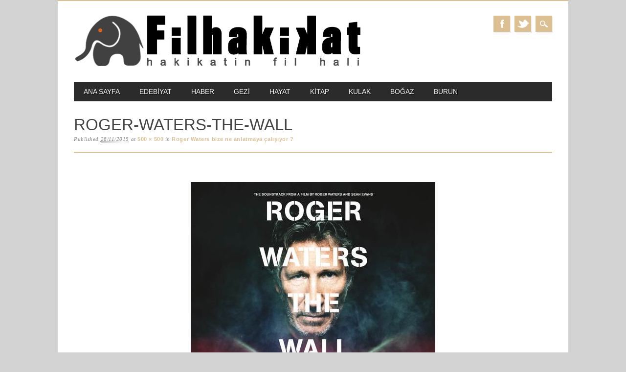

--- FILE ---
content_type: text/html; charset=UTF-8
request_url: https://filhakikat.net/roger-waters-bize-ne-anlatmaya-calisiyor/roger-waters-the-wall/
body_size: 8286
content:
<!DOCTYPE html>
<html lang="tr" class="no-js">
<head>
<!-- Global site tag (gtag.js) - Google Ads: 963409838 -->
<script async src="https://www.googletagmanager.com/gtag/js?id=AW-963409838"></script>
<script>
  window.dataLayer = window.dataLayer || [];
  function gtag(){dataLayer.push(arguments);}
  gtag('js', new Date());

  gtag('config', 'AW-963409838');
</script>

	<!-- Event snippet for Website traffic conversion page -->
<script>
  gtag('event', 'conversion', {'send_to': 'AW-963409838/aZmwCIH4h9ADEK7vscsD'});
</script>

	
<meta charset="UTF-8" />
<meta name="viewport" content="width=device-width, initial-scale=1" />
<link rel="profile" href="http://gmpg.org/xfn/11" />
<link rel="pingback" href="https://filhakikat.net/xmlrpc.php" />


<meta name='robots' content='index, follow, max-image-preview:large, max-snippet:-1, max-video-preview:-1' />

	<!-- This site is optimized with the Yoast SEO plugin v22.2 - https://yoast.com/wordpress/plugins/seo/ -->
	<title>roger-waters-the-wall - Filhakikat</title>
	<meta name="description" content="Paylaşmak, okumak, kafa dinlemek ve kafamıza göre takılmak için buradayız." />
	<link rel="canonical" href="https://filhakikat.net/roger-waters-bize-ne-anlatmaya-calisiyor/roger-waters-the-wall/" />
	<meta property="og:locale" content="tr_TR" />
	<meta property="og:type" content="article" />
	<meta property="og:title" content="roger-waters-the-wall - Filhakikat" />
	<meta property="og:description" content="Paylaşmak, okumak, kafa dinlemek ve kafamıza göre takılmak için buradayız." />
	<meta property="og:url" content="https://filhakikat.net/roger-waters-bize-ne-anlatmaya-calisiyor/roger-waters-the-wall/" />
	<meta property="og:site_name" content="Filhakikat" />
	<meta property="og:image" content="https://filhakikat.net/roger-waters-bize-ne-anlatmaya-calisiyor/roger-waters-the-wall" />
	<meta property="og:image:width" content="500" />
	<meta property="og:image:height" content="500" />
	<meta property="og:image:type" content="image/jpeg" />
	<meta name="twitter:card" content="summary_large_image" />
	<meta name="twitter:site" content="@filhakikatdergi" />
	<script type="application/ld+json" class="yoast-schema-graph">{"@context":"https://schema.org","@graph":[{"@type":"WebPage","@id":"https://filhakikat.net/roger-waters-bize-ne-anlatmaya-calisiyor/roger-waters-the-wall/","url":"https://filhakikat.net/roger-waters-bize-ne-anlatmaya-calisiyor/roger-waters-the-wall/","name":"roger-waters-the-wall - Filhakikat","isPartOf":{"@id":"https://filhakikat.net/#website"},"primaryImageOfPage":{"@id":"https://filhakikat.net/roger-waters-bize-ne-anlatmaya-calisiyor/roger-waters-the-wall/#primaryimage"},"image":{"@id":"https://filhakikat.net/roger-waters-bize-ne-anlatmaya-calisiyor/roger-waters-the-wall/#primaryimage"},"thumbnailUrl":"https://filhakikat.net/wp-content/uploads/2015/11/roger-waters-the-wall.jpg","datePublished":"2015-11-28T07:57:40+00:00","dateModified":"2015-11-28T07:57:40+00:00","description":"Paylaşmak, okumak, kafa dinlemek ve kafamıza göre takılmak için buradayız.","breadcrumb":{"@id":"https://filhakikat.net/roger-waters-bize-ne-anlatmaya-calisiyor/roger-waters-the-wall/#breadcrumb"},"inLanguage":"tr","potentialAction":[{"@type":"ReadAction","target":["https://filhakikat.net/roger-waters-bize-ne-anlatmaya-calisiyor/roger-waters-the-wall/"]}]},{"@type":"ImageObject","inLanguage":"tr","@id":"https://filhakikat.net/roger-waters-bize-ne-anlatmaya-calisiyor/roger-waters-the-wall/#primaryimage","url":"https://filhakikat.net/wp-content/uploads/2015/11/roger-waters-the-wall.jpg","contentUrl":"https://filhakikat.net/wp-content/uploads/2015/11/roger-waters-the-wall.jpg","width":500,"height":500},{"@type":"BreadcrumbList","@id":"https://filhakikat.net/roger-waters-bize-ne-anlatmaya-calisiyor/roger-waters-the-wall/#breadcrumb","itemListElement":[{"@type":"ListItem","position":1,"name":"Roger Waters bize ne anlatmaya çalışıyor ?","item":"https://filhakikat.net/roger-waters-bize-ne-anlatmaya-calisiyor/"},{"@type":"ListItem","position":2,"name":"roger-waters-the-wall"}]},{"@type":"WebSite","@id":"https://filhakikat.net/#website","url":"https://filhakikat.net/","name":"Filhakikat","description":"Kültür, sanat, edebiyat, müzik, güncel olaylar ve daha fazlası...","publisher":{"@id":"https://filhakikat.net/#organization"},"potentialAction":[{"@type":"SearchAction","target":{"@type":"EntryPoint","urlTemplate":"https://filhakikat.net/?s={search_term_string}"},"query-input":"required name=search_term_string"}],"inLanguage":"tr"},{"@type":"Organization","@id":"https://filhakikat.net/#organization","name":"Filhakikat","url":"https://filhakikat.net/","logo":{"@type":"ImageObject","inLanguage":"tr","@id":"https://filhakikat.net/#/schema/logo/image/","url":"https://filhakikat.net/wp-content/uploads/2013/11/kafa31.png","contentUrl":"https://filhakikat.net/wp-content/uploads/2013/11/kafa31.png","width":899,"height":170,"caption":"Filhakikat"},"image":{"@id":"https://filhakikat.net/#/schema/logo/image/"},"sameAs":["https://twitter.com/filhakikatdergi"]}]}</script>
	<!-- / Yoast SEO plugin. -->


<link rel='dns-prefetch' href='//secure.gravatar.com' />
<link rel='dns-prefetch' href='//stats.wp.com' />
<link rel='dns-prefetch' href='//v0.wordpress.com' />
<link rel="alternate" type="application/rss+xml" title="Filhakikat &raquo; akışı" href="https://filhakikat.net/feed/" />
<link rel="alternate" type="application/rss+xml" title="Filhakikat &raquo; yorum akışı" href="https://filhakikat.net/comments/feed/" />
<link rel="alternate" type="application/rss+xml" title="Filhakikat &raquo; roger-waters-the-wall yorum akışı" href="https://filhakikat.net/roger-waters-bize-ne-anlatmaya-calisiyor/roger-waters-the-wall/feed/" />
<script type="text/javascript">
/* <![CDATA[ */
window._wpemojiSettings = {"baseUrl":"https:\/\/s.w.org\/images\/core\/emoji\/14.0.0\/72x72\/","ext":".png","svgUrl":"https:\/\/s.w.org\/images\/core\/emoji\/14.0.0\/svg\/","svgExt":".svg","source":{"concatemoji":"https:\/\/filhakikat.net\/wp-includes\/js\/wp-emoji-release.min.js?ver=6.4.7"}};
/*! This file is auto-generated */
!function(i,n){var o,s,e;function c(e){try{var t={supportTests:e,timestamp:(new Date).valueOf()};sessionStorage.setItem(o,JSON.stringify(t))}catch(e){}}function p(e,t,n){e.clearRect(0,0,e.canvas.width,e.canvas.height),e.fillText(t,0,0);var t=new Uint32Array(e.getImageData(0,0,e.canvas.width,e.canvas.height).data),r=(e.clearRect(0,0,e.canvas.width,e.canvas.height),e.fillText(n,0,0),new Uint32Array(e.getImageData(0,0,e.canvas.width,e.canvas.height).data));return t.every(function(e,t){return e===r[t]})}function u(e,t,n){switch(t){case"flag":return n(e,"\ud83c\udff3\ufe0f\u200d\u26a7\ufe0f","\ud83c\udff3\ufe0f\u200b\u26a7\ufe0f")?!1:!n(e,"\ud83c\uddfa\ud83c\uddf3","\ud83c\uddfa\u200b\ud83c\uddf3")&&!n(e,"\ud83c\udff4\udb40\udc67\udb40\udc62\udb40\udc65\udb40\udc6e\udb40\udc67\udb40\udc7f","\ud83c\udff4\u200b\udb40\udc67\u200b\udb40\udc62\u200b\udb40\udc65\u200b\udb40\udc6e\u200b\udb40\udc67\u200b\udb40\udc7f");case"emoji":return!n(e,"\ud83e\udef1\ud83c\udffb\u200d\ud83e\udef2\ud83c\udfff","\ud83e\udef1\ud83c\udffb\u200b\ud83e\udef2\ud83c\udfff")}return!1}function f(e,t,n){var r="undefined"!=typeof WorkerGlobalScope&&self instanceof WorkerGlobalScope?new OffscreenCanvas(300,150):i.createElement("canvas"),a=r.getContext("2d",{willReadFrequently:!0}),o=(a.textBaseline="top",a.font="600 32px Arial",{});return e.forEach(function(e){o[e]=t(a,e,n)}),o}function t(e){var t=i.createElement("script");t.src=e,t.defer=!0,i.head.appendChild(t)}"undefined"!=typeof Promise&&(o="wpEmojiSettingsSupports",s=["flag","emoji"],n.supports={everything:!0,everythingExceptFlag:!0},e=new Promise(function(e){i.addEventListener("DOMContentLoaded",e,{once:!0})}),new Promise(function(t){var n=function(){try{var e=JSON.parse(sessionStorage.getItem(o));if("object"==typeof e&&"number"==typeof e.timestamp&&(new Date).valueOf()<e.timestamp+604800&&"object"==typeof e.supportTests)return e.supportTests}catch(e){}return null}();if(!n){if("undefined"!=typeof Worker&&"undefined"!=typeof OffscreenCanvas&&"undefined"!=typeof URL&&URL.createObjectURL&&"undefined"!=typeof Blob)try{var e="postMessage("+f.toString()+"("+[JSON.stringify(s),u.toString(),p.toString()].join(",")+"));",r=new Blob([e],{type:"text/javascript"}),a=new Worker(URL.createObjectURL(r),{name:"wpTestEmojiSupports"});return void(a.onmessage=function(e){c(n=e.data),a.terminate(),t(n)})}catch(e){}c(n=f(s,u,p))}t(n)}).then(function(e){for(var t in e)n.supports[t]=e[t],n.supports.everything=n.supports.everything&&n.supports[t],"flag"!==t&&(n.supports.everythingExceptFlag=n.supports.everythingExceptFlag&&n.supports[t]);n.supports.everythingExceptFlag=n.supports.everythingExceptFlag&&!n.supports.flag,n.DOMReady=!1,n.readyCallback=function(){n.DOMReady=!0}}).then(function(){return e}).then(function(){var e;n.supports.everything||(n.readyCallback(),(e=n.source||{}).concatemoji?t(e.concatemoji):e.wpemoji&&e.twemoji&&(t(e.twemoji),t(e.wpemoji)))}))}((window,document),window._wpemojiSettings);
/* ]]> */
</script>
<link rel='stylesheet' id='contactable-css' href='https://filhakikat.net/wp-content/plugins/rejected-magic-contact-rejected/contactable/contactable.css?ver=6.4.7' type='text/css' media='all' />
<style id='wp-emoji-styles-inline-css' type='text/css'>

	img.wp-smiley, img.emoji {
		display: inline !important;
		border: none !important;
		box-shadow: none !important;
		height: 1em !important;
		width: 1em !important;
		margin: 0 0.07em !important;
		vertical-align: -0.1em !important;
		background: none !important;
		padding: 0 !important;
	}
</style>
<link rel='stylesheet' id='wp-block-library-css' href='https://filhakikat.net/wp-includes/css/dist/block-library/style.min.css?ver=6.4.7' type='text/css' media='all' />
<style id='wp-block-library-inline-css' type='text/css'>
.has-text-align-justify{text-align:justify;}
</style>
<link rel='stylesheet' id='mediaelement-css' href='https://filhakikat.net/wp-includes/js/mediaelement/mediaelementplayer-legacy.min.css?ver=4.2.17' type='text/css' media='all' />
<link rel='stylesheet' id='wp-mediaelement-css' href='https://filhakikat.net/wp-includes/js/mediaelement/wp-mediaelement.min.css?ver=6.4.7' type='text/css' media='all' />
<style id='jetpack-sharing-buttons-style-inline-css' type='text/css'>
.jetpack-sharing-buttons__services-list{display:flex;flex-direction:row;flex-wrap:wrap;gap:0;list-style-type:none;margin:5px;padding:0}.jetpack-sharing-buttons__services-list.has-small-icon-size{font-size:12px}.jetpack-sharing-buttons__services-list.has-normal-icon-size{font-size:16px}.jetpack-sharing-buttons__services-list.has-large-icon-size{font-size:24px}.jetpack-sharing-buttons__services-list.has-huge-icon-size{font-size:36px}@media print{.jetpack-sharing-buttons__services-list{display:none!important}}.editor-styles-wrapper .wp-block-jetpack-sharing-buttons{gap:0;padding-inline-start:0}ul.jetpack-sharing-buttons__services-list.has-background{padding:1.25em 2.375em}
</style>
<style id='classic-theme-styles-inline-css' type='text/css'>
/*! This file is auto-generated */
.wp-block-button__link{color:#fff;background-color:#32373c;border-radius:9999px;box-shadow:none;text-decoration:none;padding:calc(.667em + 2px) calc(1.333em + 2px);font-size:1.125em}.wp-block-file__button{background:#32373c;color:#fff;text-decoration:none}
</style>
<style id='global-styles-inline-css' type='text/css'>
body{--wp--preset--color--black: #000000;--wp--preset--color--cyan-bluish-gray: #abb8c3;--wp--preset--color--white: #ffffff;--wp--preset--color--pale-pink: #f78da7;--wp--preset--color--vivid-red: #cf2e2e;--wp--preset--color--luminous-vivid-orange: #ff6900;--wp--preset--color--luminous-vivid-amber: #fcb900;--wp--preset--color--light-green-cyan: #7bdcb5;--wp--preset--color--vivid-green-cyan: #00d084;--wp--preset--color--pale-cyan-blue: #8ed1fc;--wp--preset--color--vivid-cyan-blue: #0693e3;--wp--preset--color--vivid-purple: #9b51e0;--wp--preset--gradient--vivid-cyan-blue-to-vivid-purple: linear-gradient(135deg,rgba(6,147,227,1) 0%,rgb(155,81,224) 100%);--wp--preset--gradient--light-green-cyan-to-vivid-green-cyan: linear-gradient(135deg,rgb(122,220,180) 0%,rgb(0,208,130) 100%);--wp--preset--gradient--luminous-vivid-amber-to-luminous-vivid-orange: linear-gradient(135deg,rgba(252,185,0,1) 0%,rgba(255,105,0,1) 100%);--wp--preset--gradient--luminous-vivid-orange-to-vivid-red: linear-gradient(135deg,rgba(255,105,0,1) 0%,rgb(207,46,46) 100%);--wp--preset--gradient--very-light-gray-to-cyan-bluish-gray: linear-gradient(135deg,rgb(238,238,238) 0%,rgb(169,184,195) 100%);--wp--preset--gradient--cool-to-warm-spectrum: linear-gradient(135deg,rgb(74,234,220) 0%,rgb(151,120,209) 20%,rgb(207,42,186) 40%,rgb(238,44,130) 60%,rgb(251,105,98) 80%,rgb(254,248,76) 100%);--wp--preset--gradient--blush-light-purple: linear-gradient(135deg,rgb(255,206,236) 0%,rgb(152,150,240) 100%);--wp--preset--gradient--blush-bordeaux: linear-gradient(135deg,rgb(254,205,165) 0%,rgb(254,45,45) 50%,rgb(107,0,62) 100%);--wp--preset--gradient--luminous-dusk: linear-gradient(135deg,rgb(255,203,112) 0%,rgb(199,81,192) 50%,rgb(65,88,208) 100%);--wp--preset--gradient--pale-ocean: linear-gradient(135deg,rgb(255,245,203) 0%,rgb(182,227,212) 50%,rgb(51,167,181) 100%);--wp--preset--gradient--electric-grass: linear-gradient(135deg,rgb(202,248,128) 0%,rgb(113,206,126) 100%);--wp--preset--gradient--midnight: linear-gradient(135deg,rgb(2,3,129) 0%,rgb(40,116,252) 100%);--wp--preset--font-size--small: 13px;--wp--preset--font-size--medium: 20px;--wp--preset--font-size--large: 36px;--wp--preset--font-size--x-large: 42px;--wp--preset--spacing--20: 0.44rem;--wp--preset--spacing--30: 0.67rem;--wp--preset--spacing--40: 1rem;--wp--preset--spacing--50: 1.5rem;--wp--preset--spacing--60: 2.25rem;--wp--preset--spacing--70: 3.38rem;--wp--preset--spacing--80: 5.06rem;--wp--preset--shadow--natural: 6px 6px 9px rgba(0, 0, 0, 0.2);--wp--preset--shadow--deep: 12px 12px 50px rgba(0, 0, 0, 0.4);--wp--preset--shadow--sharp: 6px 6px 0px rgba(0, 0, 0, 0.2);--wp--preset--shadow--outlined: 6px 6px 0px -3px rgba(255, 255, 255, 1), 6px 6px rgba(0, 0, 0, 1);--wp--preset--shadow--crisp: 6px 6px 0px rgba(0, 0, 0, 1);}:where(.is-layout-flex){gap: 0.5em;}:where(.is-layout-grid){gap: 0.5em;}body .is-layout-flow > .alignleft{float: left;margin-inline-start: 0;margin-inline-end: 2em;}body .is-layout-flow > .alignright{float: right;margin-inline-start: 2em;margin-inline-end: 0;}body .is-layout-flow > .aligncenter{margin-left: auto !important;margin-right: auto !important;}body .is-layout-constrained > .alignleft{float: left;margin-inline-start: 0;margin-inline-end: 2em;}body .is-layout-constrained > .alignright{float: right;margin-inline-start: 2em;margin-inline-end: 0;}body .is-layout-constrained > .aligncenter{margin-left: auto !important;margin-right: auto !important;}body .is-layout-constrained > :where(:not(.alignleft):not(.alignright):not(.alignfull)){max-width: var(--wp--style--global--content-size);margin-left: auto !important;margin-right: auto !important;}body .is-layout-constrained > .alignwide{max-width: var(--wp--style--global--wide-size);}body .is-layout-flex{display: flex;}body .is-layout-flex{flex-wrap: wrap;align-items: center;}body .is-layout-flex > *{margin: 0;}body .is-layout-grid{display: grid;}body .is-layout-grid > *{margin: 0;}:where(.wp-block-columns.is-layout-flex){gap: 2em;}:where(.wp-block-columns.is-layout-grid){gap: 2em;}:where(.wp-block-post-template.is-layout-flex){gap: 1.25em;}:where(.wp-block-post-template.is-layout-grid){gap: 1.25em;}.has-black-color{color: var(--wp--preset--color--black) !important;}.has-cyan-bluish-gray-color{color: var(--wp--preset--color--cyan-bluish-gray) !important;}.has-white-color{color: var(--wp--preset--color--white) !important;}.has-pale-pink-color{color: var(--wp--preset--color--pale-pink) !important;}.has-vivid-red-color{color: var(--wp--preset--color--vivid-red) !important;}.has-luminous-vivid-orange-color{color: var(--wp--preset--color--luminous-vivid-orange) !important;}.has-luminous-vivid-amber-color{color: var(--wp--preset--color--luminous-vivid-amber) !important;}.has-light-green-cyan-color{color: var(--wp--preset--color--light-green-cyan) !important;}.has-vivid-green-cyan-color{color: var(--wp--preset--color--vivid-green-cyan) !important;}.has-pale-cyan-blue-color{color: var(--wp--preset--color--pale-cyan-blue) !important;}.has-vivid-cyan-blue-color{color: var(--wp--preset--color--vivid-cyan-blue) !important;}.has-vivid-purple-color{color: var(--wp--preset--color--vivid-purple) !important;}.has-black-background-color{background-color: var(--wp--preset--color--black) !important;}.has-cyan-bluish-gray-background-color{background-color: var(--wp--preset--color--cyan-bluish-gray) !important;}.has-white-background-color{background-color: var(--wp--preset--color--white) !important;}.has-pale-pink-background-color{background-color: var(--wp--preset--color--pale-pink) !important;}.has-vivid-red-background-color{background-color: var(--wp--preset--color--vivid-red) !important;}.has-luminous-vivid-orange-background-color{background-color: var(--wp--preset--color--luminous-vivid-orange) !important;}.has-luminous-vivid-amber-background-color{background-color: var(--wp--preset--color--luminous-vivid-amber) !important;}.has-light-green-cyan-background-color{background-color: var(--wp--preset--color--light-green-cyan) !important;}.has-vivid-green-cyan-background-color{background-color: var(--wp--preset--color--vivid-green-cyan) !important;}.has-pale-cyan-blue-background-color{background-color: var(--wp--preset--color--pale-cyan-blue) !important;}.has-vivid-cyan-blue-background-color{background-color: var(--wp--preset--color--vivid-cyan-blue) !important;}.has-vivid-purple-background-color{background-color: var(--wp--preset--color--vivid-purple) !important;}.has-black-border-color{border-color: var(--wp--preset--color--black) !important;}.has-cyan-bluish-gray-border-color{border-color: var(--wp--preset--color--cyan-bluish-gray) !important;}.has-white-border-color{border-color: var(--wp--preset--color--white) !important;}.has-pale-pink-border-color{border-color: var(--wp--preset--color--pale-pink) !important;}.has-vivid-red-border-color{border-color: var(--wp--preset--color--vivid-red) !important;}.has-luminous-vivid-orange-border-color{border-color: var(--wp--preset--color--luminous-vivid-orange) !important;}.has-luminous-vivid-amber-border-color{border-color: var(--wp--preset--color--luminous-vivid-amber) !important;}.has-light-green-cyan-border-color{border-color: var(--wp--preset--color--light-green-cyan) !important;}.has-vivid-green-cyan-border-color{border-color: var(--wp--preset--color--vivid-green-cyan) !important;}.has-pale-cyan-blue-border-color{border-color: var(--wp--preset--color--pale-cyan-blue) !important;}.has-vivid-cyan-blue-border-color{border-color: var(--wp--preset--color--vivid-cyan-blue) !important;}.has-vivid-purple-border-color{border-color: var(--wp--preset--color--vivid-purple) !important;}.has-vivid-cyan-blue-to-vivid-purple-gradient-background{background: var(--wp--preset--gradient--vivid-cyan-blue-to-vivid-purple) !important;}.has-light-green-cyan-to-vivid-green-cyan-gradient-background{background: var(--wp--preset--gradient--light-green-cyan-to-vivid-green-cyan) !important;}.has-luminous-vivid-amber-to-luminous-vivid-orange-gradient-background{background: var(--wp--preset--gradient--luminous-vivid-amber-to-luminous-vivid-orange) !important;}.has-luminous-vivid-orange-to-vivid-red-gradient-background{background: var(--wp--preset--gradient--luminous-vivid-orange-to-vivid-red) !important;}.has-very-light-gray-to-cyan-bluish-gray-gradient-background{background: var(--wp--preset--gradient--very-light-gray-to-cyan-bluish-gray) !important;}.has-cool-to-warm-spectrum-gradient-background{background: var(--wp--preset--gradient--cool-to-warm-spectrum) !important;}.has-blush-light-purple-gradient-background{background: var(--wp--preset--gradient--blush-light-purple) !important;}.has-blush-bordeaux-gradient-background{background: var(--wp--preset--gradient--blush-bordeaux) !important;}.has-luminous-dusk-gradient-background{background: var(--wp--preset--gradient--luminous-dusk) !important;}.has-pale-ocean-gradient-background{background: var(--wp--preset--gradient--pale-ocean) !important;}.has-electric-grass-gradient-background{background: var(--wp--preset--gradient--electric-grass) !important;}.has-midnight-gradient-background{background: var(--wp--preset--gradient--midnight) !important;}.has-small-font-size{font-size: var(--wp--preset--font-size--small) !important;}.has-medium-font-size{font-size: var(--wp--preset--font-size--medium) !important;}.has-large-font-size{font-size: var(--wp--preset--font-size--large) !important;}.has-x-large-font-size{font-size: var(--wp--preset--font-size--x-large) !important;}
.wp-block-navigation a:where(:not(.wp-element-button)){color: inherit;}
:where(.wp-block-post-template.is-layout-flex){gap: 1.25em;}:where(.wp-block-post-template.is-layout-grid){gap: 1.25em;}
:where(.wp-block-columns.is-layout-flex){gap: 2em;}:where(.wp-block-columns.is-layout-grid){gap: 2em;}
.wp-block-pullquote{font-size: 1.5em;line-height: 1.6;}
</style>
<link rel='stylesheet' id='magazino_style-css' href='https://filhakikat.net/wp-content/themes/magazino/style.css?ver=6.4.7' type='text/css' media='all' />
<link rel='stylesheet' id='jetpack_css-css' href='https://filhakikat.net/wp-content/plugins/jetpack/css/jetpack.css?ver=13.2.3' type='text/css' media='all' />
<script type="text/javascript" src="https://filhakikat.net/wp-includes/js/jquery/jquery.min.js?ver=3.7.1" id="jquery-core-js"></script>
<script type="text/javascript" src="https://filhakikat.net/wp-includes/js/jquery/jquery-migrate.min.js?ver=3.4.1" id="jquery-migrate-js"></script>
<script type="text/javascript" src="https://filhakikat.net/wp-content/plugins/rejected-magic-contact-rejected/contactable/jquery.contactable.js?ver=3.1" id="jquery.contactable-js"></script>
<script type="text/javascript" src="https://filhakikat.net/wp-content/plugins/rejected-magic-contact-rejected/contactable/jquery.validate.pack.js?ver=3.1" id="jquery.validate-js"></script>
<script type="text/javascript" id="my_contactable-js-extra">
/* <![CDATA[ */
var MagicContact = {"name":"Name","email":"E-Mail","message":"Message","subject":"FilHakikat \u0130leti\u015fim Mesaj\u0131","label_name":"Ad Soyad","label_email":"E-Mail","label_website":"Website","label_feedback":"Mesaj\u0131n\u0131z","label_send":"G\u00f6nder","recievedMsg":"Mesaj\u0131n\u0131z g\u00f6nderilmi\u015ftir.","notRecievedMsg":"Mesaj g\u00f6nderilemedi","disclaimer":"L\u00fctfen gerekli alanlar\u0131 doldurunuz.","hide_email":"false","hide_website":"true","fileMail":"https:\/\/filhakikat.net\/wp-admin\/admin-ajax.php","side":"left","action":"magic_contact_ajax"};
/* ]]> */
</script>
<script type="text/javascript" src="https://filhakikat.net/wp-content/plugins/rejected-magic-contact-rejected/my.contactable.js?ver=3.1" id="my_contactable-js"></script>
<script type="text/javascript" src="https://filhakikat.net/wp-content/themes/magazino/library/js/modernizr-2.6.2.min.js?ver=2.6.2" id="modernizr-js"></script>
<script type="text/javascript" src="https://filhakikat.net/wp-content/themes/magazino/library/js/jquery.cycle2.min.js?ver=20130202" id="magazino_cycle_js-js"></script>
<script type="text/javascript" src="https://filhakikat.net/wp-content/themes/magazino/library/js/jquery.cycle2.tile.min.js?ver=20121120" id="magazino_cycle_tile_js-js"></script>
<script type="text/javascript" src="https://filhakikat.net/wp-content/themes/magazino/library/js/jquery.cycle2.scrollVert.min.js?ver=20121120" id="magazino_cycle_scrollvert_js-js"></script>
<script type="text/javascript" src="https://filhakikat.net/wp-content/themes/magazino/library/js/scripts.js?ver=1.0.0" id="magazino_custom_js-js"></script>
<link rel="https://api.w.org/" href="https://filhakikat.net/wp-json/" /><link rel="alternate" type="application/json" href="https://filhakikat.net/wp-json/wp/v2/media/3740" /><link rel="EditURI" type="application/rsd+xml" title="RSD" href="https://filhakikat.net/xmlrpc.php?rsd" />
<meta name="generator" content="WordPress 6.4.7" />
<link rel='shortlink' href='https://wp.me/a3D0x9-Yk' />
<link rel="alternate" type="application/json+oembed" href="https://filhakikat.net/wp-json/oembed/1.0/embed?url=https%3A%2F%2Ffilhakikat.net%2Froger-waters-bize-ne-anlatmaya-calisiyor%2Froger-waters-the-wall%2F" />
<link rel="alternate" type="text/xml+oembed" href="https://filhakikat.net/wp-json/oembed/1.0/embed?url=https%3A%2F%2Ffilhakikat.net%2Froger-waters-bize-ne-anlatmaya-calisiyor%2Froger-waters-the-wall%2F&#038;format=xml" />
<!-- Start Alexa Certify Javascript -->
<script type="text/javascript">
_atrk_opts = { atrk_acct:"78Pwi1asyr00or", domain:"filhakikat.net",dynamic: true};
(function() { var as = document.createElement('script'); as.type = 'text/javascript'; as.async = true; as.src = "https://d31qbv1cthcecs.cloudfront.net/atrk.js"; var s = document.getElementsByTagName('script')[0];s.parentNode.insertBefore(as, s); })();
</script>
<noscript><img src="https://d5nxst8fruw4z.cloudfront.net/atrk.gif?account=78Pwi1asyr00or" style="display:none" height="1" width="1" alt="" /></noscript>
<!-- End Alexa Certify Javascript -->
	<style>img#wpstats{display:none}</style>
				<style>
			a, a:visited,
			#site-title a,
			nav[role=navigation] .menu ul li a:hover,
			nav[role=navigation] .menu ul li.current-menu-item a, 
			.nav ul li.current_page_item a, 
			nav[role=navigation] .menu ul li.current_page_item a,
			#sidebar .widget-title,
			.slides .slide-title,
			.commentlist .vcard cite.fn a,
			.commentlist .comment-meta a:hover,
			.post_content ul li:before,
			.post_content ol li:before,
			.colortxt,
			.commentlist .bypostauthor > article > footer > .vcard cite.fn,
			.cycle-pager span.cycle-pager-active { 
				color: #ddc092;
			}
			
			#container,
			#sidebar {
				border-top: 2px solid #ddc092;
			}
			
			#search-box-wrap,
			#social-media a,
			#search-icon,
			.go-button a,
			.go-button a:visited,
			.grnbar,
			.pagination a:hover,
			.pagination .current,
			#respond #submit {
				background-color: #ddc092;
			}
			
			.post_content pre { 
				border-left-color: #ddc092;
			}
		</style>
	<style type="text/css" id="custom-background-css">
body.custom-background { background-color: #d3d3d3; }
</style>
	</head>

<body class="attachment attachment-template-default single single-attachment postid-3740 attachmentid-3740 attachment-jpeg custom-background wp-custom-logo">

<div id="container">
	
    <div id="search-box-wrap">
        <div id="search-box">
           <div id="close-x">x</div>
           <form role="search" method="get" id="searchform" class="searchform" action="https://filhakikat.net/">
				<div>
					<label class="screen-reader-text" for="s">Arama:</label>
					<input type="text" value="" name="s" id="s" />
					<input type="submit" id="searchsubmit" value="Ara" />
				</div>
			</form>        </div>
    </div>

	<header id="branding" role="banner">
      <div id="inner-header" class="clearfix">
		<div id="site-heading">
                        <div id="site-logo"><a href="https://filhakikat.net/" title="Filhakikat" rel="home"><img src="https://filhakikat.net/wp-content/uploads/2013/11/kafa31.png" alt="Filhakikat" /></a></div>
            		</div>
        
        <div id="social-media" class="clearfix">
        
        	            <a href="https://www.facebook.com/pages/Filhakikat/410950538965909" class="social-fb" title="https://www.facebook.com/pages/Filhakikat/410950538965909">Facebook</a>
                        
                        <a href="https://twitter.com/filhakikatdergi" class="social-tw" title="https://twitter.com/filhakikatdergi">Twitter</a>
            			
                        
                        
                        
			            
                        
                        
                        
                        
                        
                        
                        
            <div id="search-icon"></div>
            
        </div>
        
      </div>

		<nav id="access" class="clearfix" role="navigation">
			<h1 class="assistive-text section-heading">Main menu</h1>
			<div class="skip-link screen-reader-text"><a href="#content" title="Skip to content">Skip to content</a></div>
			<div class="menu"><ul id="menu-main-menu" class="menu"><li id="menu-item-113" class="menu-item menu-item-type-custom menu-item-object-custom menu-item-home menu-item-113"><a href="http://filhakikat.net/">ANA SAYFA</a></li>
<li id="menu-item-103" class="menu-item menu-item-type-taxonomy menu-item-object-category menu-item-103"><a href="https://filhakikat.net/category/edebiyat/">edebiyat</a></li>
<li id="menu-item-104" class="menu-item menu-item-type-taxonomy menu-item-object-category menu-item-104"><a href="https://filhakikat.net/category/haber/">haber</a></li>
<li id="menu-item-105" class="menu-item menu-item-type-taxonomy menu-item-object-category menu-item-105"><a href="https://filhakikat.net/category/gezi/">gezi</a></li>
<li id="menu-item-106" class="menu-item menu-item-type-taxonomy menu-item-object-category menu-item-106"><a href="https://filhakikat.net/category/hayat/">hayat</a></li>
<li id="menu-item-108" class="menu-item menu-item-type-taxonomy menu-item-object-category menu-item-108"><a href="https://filhakikat.net/category/kitap/">kitap</a></li>
<li id="menu-item-109" class="menu-item menu-item-type-taxonomy menu-item-object-category menu-item-109"><a href="https://filhakikat.net/category/muzik/">kulak</a></li>
<li id="menu-item-112" class="menu-item menu-item-type-taxonomy menu-item-object-category menu-item-112"><a href="https://filhakikat.net/category/yeme-icme/">boğaz</a></li>
<li id="menu-item-1680" class="menu-item menu-item-type-taxonomy menu-item-object-category menu-item-1680"><a href="https://filhakikat.net/category/koku-parfum/">burun</a></li>
</ul></div>					</nav><!-- #access -->

	</header><!-- #branding -->

    <div id="content" class="clearfix">
        
        <div id="main" class="clearfix" role="main">

			
				<article id="post-3740" class="post-3740 attachment type-attachment status-inherit hentry">
					<header class="entry-header">
						<h1 class="entry-title">roger-waters-the-wall</h1>
						
						<div class="entry-meta">
							Published <span class="entry-date"><abbr class="published" title="09:57">28/11/2015</abbr></span> at <a href="https://filhakikat.net/wp-content/uploads/2015/11/roger-waters-the-wall.jpg" title="Link to full-size image">500 &times; 500</a> in <a href="https://filhakikat.net/roger-waters-bize-ne-anlatmaya-calisiyor/" title="Return to Roger Waters bize ne anlatmaya çalışıyor ?" rel="gallery">Roger Waters bize ne anlatmaya çalışıyor ?</a>													</div><!-- .entry-meta -->
						<div class="grnbar"></div>
						<nav id="image-navigation">
							<span class="previous-image"></span>
							<span class="next-image"></span>
						</nav><!-- #image-navigation -->
					</header><!-- .entry-header -->

					<div class="entry-content post_content">

						<div class="entry-attachment">
							<div class="attachment">
								
								<a href="https://filhakikat.net/wp-content/uploads/2015/11/roger-waters-the-wall.jpg" title="roger-waters-the-wall" rel="attachment"><img width="500" height="500" src="https://filhakikat.net/wp-content/uploads/2015/11/roger-waters-the-wall.jpg" class="attachment-1200x1200 size-1200x1200" alt="" decoding="async" fetchpriority="high" srcset="https://filhakikat.net/wp-content/uploads/2015/11/roger-waters-the-wall.jpg 500w, https://filhakikat.net/wp-content/uploads/2015/11/roger-waters-the-wall-150x150.jpg 150w, https://filhakikat.net/wp-content/uploads/2015/11/roger-waters-the-wall-300x300.jpg 300w, https://filhakikat.net/wp-content/uploads/2015/11/roger-waters-the-wall-144x144.jpg 144w" sizes="(max-width: 500px) 100vw, 500px" /></a>
							</div><!-- .attachment -->

													</div><!-- .entry-attachment -->

												
					</div><!-- .entry-content -->

					<footer class="entry-meta">
													Trackbacks are closed, but you can <a class="comment-link" href="#respond" title="Post a comment">post a comment</a>.																	</footer><!-- .entry-meta -->
				</article><!-- #post-3740 -->
                
                <div class="grnbar"></div>

					    
	<div id="comments" class="clearfix">
	
	
	
	
		<div id="respond" class="comment-respond">
		<h3 id="reply-title" class="comment-reply-title">Bir yanıt yazın</h3><form action="https://filhakikat.net/wp-comments-post.php" method="post" id="commentform" class="comment-form"><p class="comment-notes"><span id="email-notes">E-posta adresiniz yayınlanmayacak.</span> <span class="required-field-message">Gerekli alanlar <span class="required">*</span> ile işaretlenmişlerdir</span></p><p class="comment-form-comment"><label for="comment">Yorum <span class="required">*</span></label> <textarea id="comment" name="comment" cols="45" rows="8" maxlength="65525" required="required"></textarea></p><p class="comment-form-author"><label for="author">Ad <span class="required">*</span></label> <input id="author" name="author" type="text" value="" size="30" maxlength="245" autocomplete="name" required="required" /></p>
<p class="comment-form-email"><label for="email">E-posta <span class="required">*</span></label> <input id="email" name="email" type="text" value="" size="30" maxlength="100" aria-describedby="email-notes" autocomplete="email" required="required" /></p>
<p class="comment-form-url"><label for="url">İnternet sitesi</label> <input id="url" name="url" type="text" value="" size="30" maxlength="200" autocomplete="url" /></p>
<p class="form-submit"><input name="submit" type="submit" id="submit" class="submit" value="Yorum gönder" /> <input type='hidden' name='comment_post_ID' value='3740' id='comment_post_ID' />
<input type='hidden' name='comment_parent' id='comment_parent' value='0' />
</p><p style="display: none;"><input type="hidden" id="akismet_comment_nonce" name="akismet_comment_nonce" value="82bbc4e642" /></p><p style="display: none !important;" class="akismet-fields-container" data-prefix="ak_"><label>&#916;<textarea name="ak_hp_textarea" cols="45" rows="8" maxlength="100"></textarea></label><input type="hidden" id="ak_js_1" name="ak_js" value="221"/><script>document.getElementById( "ak_js_1" ).setAttribute( "value", ( new Date() ).getTime() );</script></p></form>	</div><!-- #respond -->
	    

</div><!-- #comments -->
<div class="clearfix"></div>
			
			</div>
		</div>

	<footer id="colophon" role="contentinfo">

		<div id="site-generator">



			&copy; Filhakikat
            
            

		</div>

	</footer><!-- #colophon -->

</div><!-- #container -->



<div id="mycontactform"> </div><script type="text/javascript" src="https://stats.wp.com/e-202606.js" id="jetpack-stats-js" data-wp-strategy="defer"></script>
<script type="text/javascript" id="jetpack-stats-js-after">
/* <![CDATA[ */
_stq = window._stq || [];
_stq.push([ "view", JSON.parse("{\"v\":\"ext\",\"blog\":\"53625855\",\"post\":\"3740\",\"tz\":\"3\",\"srv\":\"filhakikat.net\",\"j\":\"1:13.2.3\"}") ]);
_stq.push([ "clickTrackerInit", "53625855", "3740" ]);
/* ]]> */
</script>
<script defer type="text/javascript" src="https://filhakikat.net/wp-content/plugins/akismet/_inc/akismet-frontend.js?ver=1710777902" id="akismet-frontend-js"></script>





</body>

</html>

